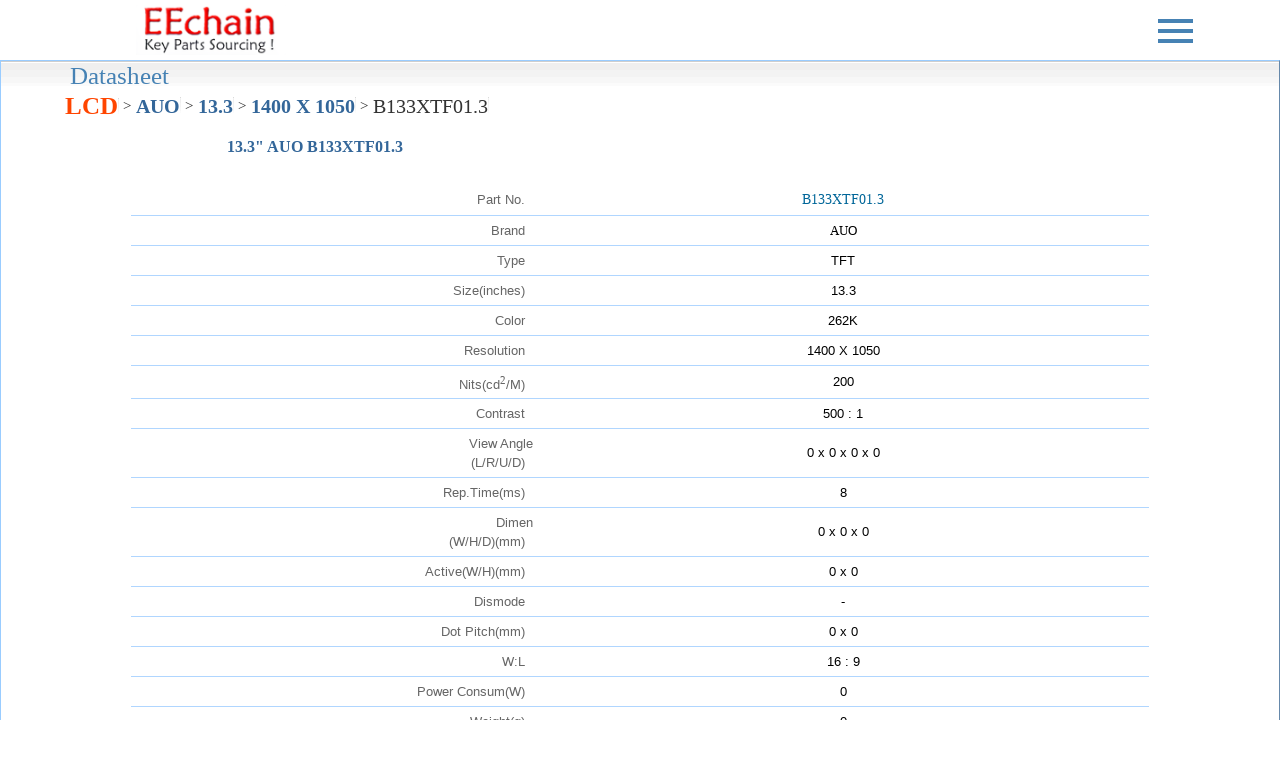

--- FILE ---
content_type: text/html; Charset=utf-8
request_url: https://www.eechain.com/detail/B133XTF01.3.html
body_size: 4508
content:
<!DOCTYPE html>
<html lang="en">
<head>

<title>EEchain.com - AUO B133XTF01.3 Datasheet LCD-Panel</title>
<meta charset=utf-8" />
<meta http-equiv="X-UA-Compatible" content="IE=Edge" />
<meta name="viewport" content="width=device-width, initial-scale=1.0" />

<meta name="keywords" content="AUO,B133XTF01.3,13.3&quot;,1400X1050,500:1,LCD Panel,TFT-LCD,touch screen panel,DataSheet" />
<meta name="description" content="AUO B133XTF01.3,  Datasheet LCD, Panel" />

<meta property="og:title" content="EEchain.com - AUO B133XTF01.3 Datasheet LCD-Panel" />
<meta property="og:type" content="website" />
<meta property="og:site_name" content="www.eechain.com" />
<meta property="og:url" content="https://www.eechain.com/detail/B133XTF01.3.html" />
<meta property="og:image" content="https://www.eechain.com/images/og_image4.jpg" />
<meta property="og:image:width" content="640" />
<meta property="og:image:height" content="480" />
<meta property="og:description" content="AUO B133XTF01.3,  Datasheet LCD, Panel" /> 

<link rel="canonical" href="https://www.eechain.com/detail/B133XTF01.3.html">

<link rel="apple-touch-icon" href="/images/touch-icon-iphone.png" />
<link rel="apple-touch-icon" sizes="76x76" href="/images/touch-icon-ipad.png" />
<link rel="apple-touch-icon" sizes="120x120" href="/images/touch-icon-iphone-retina.png" />
<link rel="apple-touch-icon" sizes="152x152" href="/images/touch-icon-ipad-retina.png" />
<link rel="apple-touch-startup-image" href="/images/touch-icon-ipad-retina.png" />
<link type="image/x-icon" rel="shortcut icon" href="/favicon.ico" />

</head>
<body>
<center>
<DIV>
 <DIV class=headerlcd>
  <DIV class=searchbar>


<!--:: 加js選單-->
<link rel="stylesheet" href="https://www.eechain.com/css/style.css" />
<div>
   <DIV class=logo><A href="/stock.html?home"><IMG 
   alt="EEchain.com" title="EEchain.com"
   src="/images/1eenettop-1.png?v=20150331.3" class="toplogo" align='left'></A></DIV>
<header class="header">
<nav id="js-nav" class="nav">
<ul class="list">
<li><a href="https://eechain.com/en/page/about">About Us</a></li>
<li><a href="/stock.html">Stock</a></li>
<li><a href="/demand.html">Demand</a></li>
<li><a href="/datasheet.html">Dataheet</a></li>
<li><a href="/pdfmain.html">PDF Download</a></li>

<li><a href="https://eechain.com/en/contact">Contact Us</a></li%>
<li><a href="/online_order.html">Online payment</a></li>
</ul>
</nav>
<button id="js-hamburger" class="hamburger" type="button">
<span id="js-top-line" class="top-line"></span>
<span id="js-center-line" class="center-line"></span>
<span id="js-bottom-line" class="bottom-line"></span>
</button>
</header>
</div>
<script src="https://www.eechain.com/js/hamburger1.js"></script>

  </DIV>
 </DIV>
</DIV>

<!--':: td>>div-->
<!--script src="/jquery-2.1.3.min.js?v=20150325.3"></script-->
<div style="border: 1pt outset #99CCFF;border-bottom: 1px solid #C0C0C0; background:url(/images/topbg.gif?v=20150331.3); background-repeat:repeat-x;">
<div style='height: 70px;'><meta itemprop='url' content='https://www.eechain.com/detail/B133XTF01.3.html' /><div class='breadcrumbList' itemprop='itemListElement' content='AUO B133XTF01.3' itemscope itemtype='https://schema.org/BreadcrumbList'><div class='itemproptop' itemprop='name' id='BreadcrumbListDatasheet'>Datasheet</div><div class='itemhead'><li itemprop='itemListElement' itemscope itemtype='https://schema.org/ListItem'><a name='Datasheet' title='Datasheet' alt='Datasheet' itemtype='https://schema.org/Thing' itemprop='item' href='https://www.eechain.com/lcdpanel/' id='https://www.eechain.com/lcdpanel/'><span itemprop='name' class='itemprop'>LCD</span><img itemprop='image' src='/images/topbg.gif' style='width:1px;height: 16px;' alt='Datasheet' /></a><meta itemprop='position' content='1' /></li></div><div class='listsymbol'>&nbsp;></div><div class='listitem'><span itemprop='itemListElement' itemscope itemtype='https://schema.org/ListItem'><meta itemprop='item' content='https://www.eechain.com/lcdpanel/1/' /><a name='AUO' title='AUO' alt='AUO' itemscope itemtype='https://schema.org/Thing' itemprop='item' href='https://www.eechain.com/lcdpanel/1/' itemid='https://www.eechain.com/lcdpanel/1/'><span itemprop='name' class='itemprop20'>AUO</span><img itemprop='image' src='/images/topbg.gif' style='width:1px;height: 16px;' alt='Datasheet' /></a><meta itemprop='position' content='2' /></span></div><div class='listsymbol'>&nbsp;></div><div class='listitem'><span itemprop='itemListElement' itemscope itemtype='https://schema.org/ListItem'><meta itemprop='item' content='https://www.eechain.com/lcdpanel/1/13.3/' /><a name='Size: 13.3' title='Size: 13.3' alt='Size: 13.3' itemscope itemtype='https://schema.org/Thing' itemprop='item' href='https://www.eechain.com/lcdpanel/1/13.3/' itemid='https://www.eechain.com/lcdpanel/1/13.3/'><span itemprop='name' class='itemprop20'>13.3</span><img itemprop='image' src='/images/topbg.gif' style='width:1px;height: 16px;' alt='Datasheet' /></a><meta itemprop='position' content='3' /></span></div><div class='listsymbol'>&nbsp;></div><div class='listitem'><span itemprop='itemListElement' itemscope itemtype='https://schema.org/ListItem'><meta itemprop='item' content='https://www.eechain.com/lcdpanel/1/13.3/34/' /><a name='1400 X 1050' title='1400 X 1050' alt='1400 X 1050' itemscope itemtype='https://schema.org/Thing' itemprop='item' href='https://www.eechain.com/lcdpanel/1/13.3/34/' itemid='https://www.eechain.com/lcdpanel/1/13.3/34/'><span itemprop='name' class='itemprop20'>1400 X 1050</span><img itemprop='image' src='/images/topbg.gif' style='width:1px;height: 16px;' alt='Datasheet' /></a><meta itemprop='position' content='4' /></span></div><div class='listsymbol'>&nbsp;></div><div class='listitem'><span itemprop='itemListElement' itemscope itemtype='https://schema.org/ListItem'><meta itemprop='item' content='https://www.eechain.com/detail/b133xtf01.3.html' /><a name='B133XTF01.3' title='B133XTF01.3' alt='B133XTF01.3' itemscope itemtype='https://schema.org/Thing' itemprop='item'  itemid='https://www.eechain.com/detail/b133xtf01.3.html'><span itemprop='name' class='itemprop20'>B133XTF01.3</span><img itemprop='image' src='/images/topbg.gif' style='width:1px;height: 16px;' alt='Datasheet' /></a><meta itemprop='position' content='5' /></span></div></div></div><div id='maindiv' itemtype='https://schema.org/Product' itemscope=''>
<TABLE WIDTH=100% BORDER=0 CELLSPACING=1 CELLPADDING=1 BGCOLOR=#FF6666>
	<TR>
		<TD BGCOLOR=white align="center">

<div style='width:85%;height:50px;'>
<div style='width: 40%;float:left;' class='black14' itemprop='name'><h1>13.3" AUO B133XTF01.3</h1></div>
<div style='width: 60px;float:right;color: #FFFFFF;'></div>
</div>

<table border="0" width="80%">
<tr valign="top"><td align="center" width="50%"></td><td width="50%"></td></tr>
<tr valign="top"><td align="center" colspan="2">
<div class="datadittblwd">
<table width="100%" border="1" cellspacing="1" cellpadding="1" bordercolorlight="#666666" bordercolordark="#ffffff">
<tr height="16"><td width="40%" bgcolor="#ffffff" align="right" height="16"><font class="gray">Part No.&nbsp;&nbsp;</font></td>
  <td width="60%" bgcolor="white" colspan="3" height="16" align="center"><span style="font-size: 14px; color:#006699; display : inline;" itemprop='model'>B133XTF01.3</span>
</td></tr>
<tr height="16"><td bgcolor="#ffffff" align="right" height="16"><font class="gray">Brand&nbsp;&nbsp;</font></td>
  <td bgcolor="white" colspan="3" height="16" align="center"><span itemprop="brand">AUO</span></td></tr>
<tr height="16"><td bgcolor="#ffffff" align="right" height="16"><font class="gray">Type&nbsp;&nbsp;</font></td>
  <td bgcolor="white" colspan="3" height="16" align="center" itemprop="category">TFT</td></tr>
<tr height="16"><td bgcolor="#ffffff" align="right" height="16"><font class="gray">Size(inches)&nbsp;&nbsp;</font></td>
  <td bgcolor="white" colspan="3" height="16" align="center">13.3</td></tr>
<tr height="16"><td bgcolor="#ffffff" align="right" height="16"><font class="gray">Color&nbsp;&nbsp;</font></td>
  <td bgcolor="white" colspan="3" height="16" align="center">262K</td></tr>
<tr height="16"><td bgcolor="#ffffff" align="right" height="16"><font class="gray">Resolution&nbsp;&nbsp;</font></td>
  <td bgcolor="white" colspan="3" height="16" align="center">1400 X 1050</td></tr>
<tr height="16"><td bgcolor="#ffffff" align="right" height="16"><font class="gray">Nits(cd<sup>2</sup>/M)&nbsp;&nbsp;</font></td>
  <td bgcolor="white" colspan="3" height="16" align="center">200</td></tr>
<tr height="16"><td bgcolor="#ffffff" align="right" height="16"><font class="gray">Contrast&nbsp;&nbsp;</font></td>
  <td bgcolor="white" colspan="3" height="16" align="center">500 : 1</td></tr>
<tr height="16"><td bgcolor="#ffffff" align="right" height="16"><font class="gray">View Angle<br>(L/R/U/D)&nbsp;&nbsp;</font></td>
  <td bgcolor="white" colspan="3" height="16" align="center">0 x 0 x 0 x 0</td></tr>
<tr height="16"><td bgcolor="#ffffff" align="right" height="16"><font class="gray">Rep.Time(ms)&nbsp;&nbsp;</font></td>
  <td bgcolor="white" colspan="3" height="16" align="center">8</td></tr>
<tr height="16"><td bgcolor="#ffffff" align="right" height="16"><font class="gray">Dimen<br>(W/H/D)(mm)&nbsp;&nbsp;</font></td>
  <td bgcolor="white" colspan="3" height="16" align="center">0 x 0 x 0</td></tr>
<tr height="16"><td bgcolor="#ffffff" align="right" height="16"><font class="gray">Active(W/H)(mm)&nbsp;&nbsp;</font></td>
  <td bgcolor="white" colspan="3" height="16" align="center">0 x 0</td></tr>
<tr height="16"><td bgcolor="#ffffff" align="right" height="16"><font class="gray">Dismode&nbsp;&nbsp;</font></td>
  <td bgcolor="white" colspan="3" height="16" align="center">-</td></tr>
<tr height="16"><td bgcolor="#ffffff" align="right" height="16"><font class="gray">Dot Pitch(mm)&nbsp;&nbsp;</font></td>
  <td bgcolor="white" colspan="3" height="16" align="center">0 x 0</td></tr>
<tr height="16"><td bgcolor="#ffffff" align="right" height="16"><font class="gray">W:L&nbsp;&nbsp;</font></td>
  <td bgcolor="white" colspan="3" height="16" align="center">16 : 9</td></tr>
<tr height="16"><td bgcolor="#ffffff" align="right" height="16"><font class="gray">Power Consum(W)&nbsp;&nbsp;</font></td>
  <td bgcolor="white" colspan="3" height="16" align="center">0</td></tr>
<tr height="16"><td bgcolor="#ffffff" align="right" height="16"><font class="gray">Weight(g)&nbsp;&nbsp;</font></td>
  <td bgcolor="white" colspan="3" height="16" align="center">0</td></tr>
<tr height="16"><td bgcolor="#ffffff" align="right" height="16"><font class="gray">Interface&nbsp;&nbsp;</font></td>
  <td bgcolor="white" colspan="3" height="16" align="center">-</td></tr>
<tr height="16"><td bgcolor="#ffffff" align="right" height="16"><font class="gray">Backlight&nbsp;&nbsp;</font></td>
  <td bgcolor="white" colspan="3" height="16" align="center">LED</td></tr>
<tr height="16"><td bgcolor="#ffffff" align="right" height="16"><font class="gray">B/L Life(hour)&nbsp;&nbsp;</font></td>
  <td bgcolor="white" colspan="3" height="16" align="center">0</td></tr>
<tr height="16"><td bgcolor="#ffffff" align="right" height="16"><font class="gray">Input Vol(V)&nbsp;&nbsp;</font></td>
  <td bgcolor="white" colspan="3" height="16" align="center">0</td></tr>
<tr height="16"><td bgcolor="#ffffff" align="right" height="16"><font class="gray">Work Temp(℃)&nbsp;&nbsp;</font></td>
  <td bgcolor="white" colspan="3" height="16" align="center">0 ~ 50</td></tr>
<tr height="16"><td bgcolor="#ffffff" align="right" height="16"><font class="gray">Storage Temp(℃)&nbsp;&nbsp;</font></td>
  <td bgcolor="white" colspan="3" height="16" align="center">-20 ~ 60</td></tr>
<tr height="16"><td bgcolor="#ffffff" align="right" height="16"><font class="gray">Application&nbsp;&nbsp;</font></td>
  <td bgcolor="white" colspan="3" height="16" align="center">-</td></tr>
<tr height="16"><td bgcolor="#ffffff" align="right" height="16"><font class="gray">Surface<br>Treatment&nbsp;&nbsp;</font></td>
  <td bgcolor="white" colspan="3" height="16" align="center">-</td></tr>
<tr height="16"><td bgcolor="#ffffff" align="right" height="16"><font class="gray">PSWG&nbsp;&nbsp;</font></td>
  <td bgcolor="white" colspan="3" height="16" align="center">-</td></tr>
<tr height="16"><td bgcolor="#ffffff" align="right" height="16"><font class="gray">RoHS&nbsp;&nbsp;</font></td>
  <td bgcolor="white" colspan="3" height="16" align="center">YES</td></tr>
<tr height="16"><td bgcolor="#ffffff" align="right" height="16"><font class="gray">Pin Assignment&nbsp;&nbsp;</font></td>
  <td bgcolor="white" colspan="3" height="16" align="center">-</Td></tr>
<tr height="16"><td bgcolor="#ffffff" align="right" height="16"><font class="gray">Remark&nbsp;&nbsp;</font></td>
  <td bgcolor="white" colspan="3" height="90" align="center">-
  <span itemprop='description'>AUO, B133XTF01.3, 13.3&quot;, 1400X1050, 500:1</span> <!--::190129-->
<div itemprop='offers' itemscope itemtype='http://schema.org/Offer'>
<span itemprop='priceCurrency' content='USD' style=''>$</span>
<span itemprop='price' content='0' style=''>0</span>
<link itemprop='availability' href='https://schema.org/InStock' style='' />
<span itemprop='priceValidUntil' style=''>2014/7/15</span>
</div>

<img itemprop="image" width="60%" src="/images/og_image1.jpg?v=20170331.3" border="0" alt="AUO B133XTF01.3" title="AUO B133XTF01.3" id="og_image1" name="og_image1" />
  </td></tr>
<tr height="16"><td bgcolor="#ffffff" align="right" height="16"><font class="gray">SPEC&nbsp;&nbsp;</font></td>
  <td bgcolor="white" colspan="3" height="50" align="center" valign="middle">

  </td>
</tr>

</table>
</td></tr>
<tr>
<td align="right"><a title='AUO B133XTF01.3 Inquiry' href='/main_form_ee139767_b133xtf01.3.html'><div class='BTN1' style='float:right; width: 120px;margin-bottom:5px;margin-top:5px;'>&nbsp;I Want To Buy&nbsp;</div></a></td>
<td align="left"><div style='float:left;margin-bottom:5px;margin-top:5px;'>&nbsp;&nbsp;&nbsp;&nbsp;</div><a title='AUO B133XTF01.3 Offer' href='/main_form_ee136641_b133xtf01.3.html'><div class='BTN1' style='float:left; width: 120px;margin-bottom:5px;margin-top:5px;'>&nbsp;I Want To Sell&nbsp;</div></a></td>
</tr>
</table>
<br>
<p>
<br><font class=red12>EEchain want to sell below items.</font></br><div><table width='80%' border='0' cellspacing='1' cellpadding='1'><tr align='left' bgcolor='SteelBlue' height=30><td width='120' style='padding-left: 5pt;'><font class='white'>Mfr/Brand</font></td><td width='200'><font class='white'>Part-Nub</font></td><td width='60'><font class='white'>Quantity</font></td><td width='70' align='center'><font class='white'>Date</font></td><td width='50'><font class='white'>&nbsp;</font></td></tr><TR bgcolor=MintCream align=center><TD align='left' style='padding-left: 5pt;' >AUO</TD><TD align='left'><span style='font-size: 12px; display : inline;'>B133XTF01.3</span></TD><TD align='left'>500</TD><TD align='left'>2016/6/23</TD><TD align='left'><a title='AUO B133XTF01.3 Inquiry' href='/main_form_ee139767_b133xtf01.3.html'><div class='BTN1'>To buy</div></a><div style='width: 70; height: 15; font-size:10 pt'><font class=blue8>&#9733;</font></div></TD></TR><TR bgcolor=LightGrey align='center'><TD align='left' style='padding-left: 5pt;' >AUO</TD><TD align='left'><span style='font-size: 12px; display : inline;'>B133XTF01.3</span></TD><TD align='left'>300</TD><TD align='left'>2016/6/21</TD><TD align='left'><a title='AUO B133XTF01.3 Inquiry' href='/main_form_ee139255_b133xtf01.3.html'><div class='BTN1'>To buy</div></a><div style='width: 70; height: 15; font-size:10 pt'><font class=blue8>&#9733;</font></div></TD></TR><TR bgcolor=MintCream align=center><TD align='left' style='padding-left: 5pt;' >AUO</TD><TD align='left'><span style='font-size: 12px; display : inline;'>B133XTF01.3</span></TD><TD align='left'>500</TD><TD align='left'>2016/5/30</TD><TD align='left'><a title='AUO B133XTF01.3 Inquiry' href='/main_form_ee138090_b133xtf01.3.html'><div class='BTN1'>To buy</div></a><div style='width: 70; height: 15; font-size:10 pt'><font class=blue8>&#9733;</font></div></TD></TR><TR bgcolor=LightGrey align='center'><TD align='left' style='padding-left: 5pt;' >AUO</TD><TD align='left'><span style='font-size: 12px; display : inline;'>B133XTF01.3</span></TD><TD align='left'>500</TD><TD align='left'>2016/4/8</TD><TD align='left'><a title='AUO B133XTF01.3 Inquiry' href='/main_form_ee135889_b133xtf01.3.html'><div class='BTN1'>To buy</div></a><div style='width: 70; height: 15; font-size:10 pt'><font class=blue8>&#9733;</font></div></TD></TR><TR bgcolor=MintCream align=center><TD align='left' style='padding-left: 5pt;' >AUO</TD><TD align='left'><span style='font-size: 12px; display : inline;'>B133XTF01.3</span></TD><TD align='left'>500</TD><TD align='left'>2016/3/11</TD><TD align='left'><a title='AUO B133XTF01.3 Inquiry' href='/main_form_ee133306_b133xtf01.3.html'><div class='BTN1'>To buy</div></a><div style='width: 70; height: 15; font-size:10 pt'><font class=blue8>&#9733;</font></div></TD></TR></table></div>
</p>
<p>
<br><font class=red12>EEchain want to buy below items.</font></br><div><table width='80%' border='0' cellspacing='1' cellpadding='1'><tr align='left' bgcolor='SteelBlue' height=30><td width='120' style='padding-left: 5pt;'><font class='white'>Mfr/Brand</font></td><td width='200'><font class='white'>Part-Nub</font></td><td width='60'><font class='white'>Quantity</font></td><td width='70' align='center'><font class='white'>Date</font></td><td width='50'><font class='white'>&nbsp;</font></td></tr><TR bgcolor=LightGoldenrodYellow align='center'><TD align='left' style='padding-left: 5pt;' >AUO</TD><TD align='left'><span style='font-size: 12px; display : inline;'>B133XTF01.3</span></TD><TD align='left'>200</TD><TD align='left'>2016/4/22</TD><TD align='left'><a title='AUO B133XTF01.3 Offer' href='/main_form_ee136641_b133xtf01.3.html'><div class='BTN1'>To sell</div></a><div style='width: 70; height: 15; font-size:10 pt'><font class=blue8>&#9733;</font></div></TD></TR><TR bgcolor=LavenderBlush align=center><TD align='left' style='padding-left: 5pt;' >AUO</TD><TD align='left'><span style='font-size: 12px; display : inline;'>B133XTF01.3</span></TD><TD align='left'>100</TD><TD align='left'>2015/12/9</TD><TD align='left'><a title='AUO B133XTF01.3 Offer' href='/main_form_ee129122_b133xtf01.3.html'><div class='BTN1'>To sell</div></a><div style='width: 70; height: 15; font-size:10 pt'><font class=blue8>&#9733;</font></div></TD></TR><TR bgcolor=LightGoldenrodYellow align='center'><TD align='left' style='padding-left: 5pt;' >AUO</TD><TD align='left'><span style='font-size: 12px; display : inline;'>B133XTF01.3</span></TD><TD align='left'>100</TD><TD align='left'>2015/12/4</TD><TD align='left'><a title='AUO B133XTF01.3 Offer' href='/main_form_ee128923_b133xtf01.3.html'><div class='BTN1'>To sell</div></a><div style='width: 70; height: 15; font-size:10 pt'><font class=blue8>&#9733;</font></div></TD></TR></table></div>
</p>
</TD>
</TR>
</TABLE>
<p align="center">



<br />&nbsp;
<br />&nbsp;
<br />&nbsp;
<div style="border-top:#FFFFFF solid 1pt;text-align: center;">
TEL:<font class="blue10"> +886-2-22219189</font>&nbsp;&nbsp;FAX:<font class="blue10"> +886-2-22218600</font>

&nbsp;&nbsp;E-mail: <a href="mailto:lattehsieh@eechain.com">lattehsieh@eechain.com</a>
<br>
Address:<font class="blue10"> 6F., No.105 , Lide St., Jhonghe District, New Taipei City 235, Taiwan</font>
<br>
<font class=black10>Copyright,1999-2026,EEChain Optronics Corp ,All rights reserved.</font>
</div>
<link rel="stylesheet" media="only screen and (max-width: 800px)" href="/cssmobi.css" />
<link rel="stylesheet" media="only screen and (min-width: 801px)" href="/css.css" />
</p>
</div>
</TD>
</TR>
</TABLE>
</center>
</body>
</html>

--- FILE ---
content_type: text/css
request_url: https://www.eechain.com/css/style.css
body_size: 901
content:
@charset "UTF-8";

* {margin: 0;
 padding: 0;
 font-family: 'Inter';}
ul,li {margin: 0;
 padding: 0;
 list-style: none;}
button {background: none;
 border: none;
 appearance: none;
 outline: none;
 padding: 0;
 cursor: pointer;}
body {background: #F9FAFB;}
.header {background: #FFFFFF;
 display: flex;
 align-items: center;
 height: 40px; 
 width: 30px;
 /*padding: 10px 20px;*/
 padding: 10px 90%;
 position: fixed;
 color: #ffffff; 
 float: right;
 z-index: 0;
}
.nav {
 background: #F9FAFB;
 position: fixed;
 top: 0;
 right: 0;
 width: 300px;
 height: 400px;
 transition: transform 0.7s, opacity 1s;
 transform: translateX(100%);
 opacity: 0;
 color: steelblue;
 z-index:1;
}
.nav.show {
 transform: translateX(0%);
 opacity: 1;
}
.list {
 display: inherit;
 flex-direction: column;
 justify-content: start;
 align-items: center;
 height: inherit;
 margin-top: 70px;
 width: 220px;
 margin-left: 30px;
}
.list li, .list li A:link, .list li A:visited{
 margin: 0.5rem auto;
 font-size: 20px;
font-family: Arial; color: #006699 ;text-decoration: none;line-height: 1.5; letter-spacing:1.2;
}
.list li A:hover {font-size: 20px; font-family: Arial; color: orangered;text-decoration: none}
.hamburger {
 position: relative;
 margin-left: auto;
 width: 35px;
 height: 33px;
 z-index: 1;
}
.hamburger span {
 position: absolute;
 left: 0;
 background: steelblue;
 width: inherit;
 height: 4px;
 transition: transform 0.5s, opacity 0.5s;
}
.top-line {
 top: 5px;
}
.center-line {
 top: 15px;
}
.bottom-line {
 bottom: 4px;
}
.top-line.active {
 transform: translateY(6px) rotate(45deg);
}
.center-line.active {
 opacity: 0;
}
.bottom-line.active {
 transform: translateY(-15px) rotate(-45deg);
}